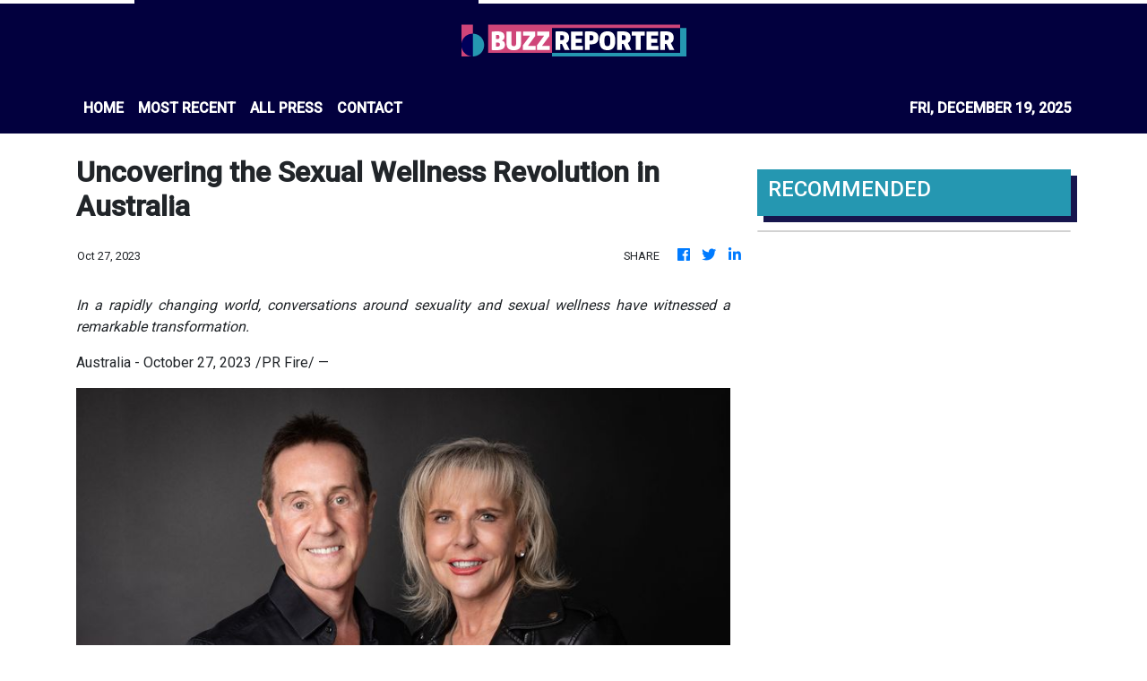

--- FILE ---
content_type: text/html
request_url: https://thebuzzreporters.com/news/uncovering-the-sexual-wellness-revolution-in-australia/454315
body_size: 756
content:
<!DOCTYPE html>
<html lang="en">
  <head>
    <meta charset="utf-8" />
    <title>The Buzz Reporters</title>
    <base href="/" />
    <meta
      name="description"
      content="The entertainment scene is buzzing and we are here to report it live from all across the globe.Sourcing news through our media partners worldwide, we bring you the latest from Hollywood, to the hottest in Bollywood in a flash."
    />
    <meta name="viewport" content="width=device-width, initial-scale=1" />
    <meta property="og:title" content="The Buzz Reporters" />
    <meta
      property="og:description"
      content="The entertainment scene is buzzing and we are here to report it live from all across the globe.Sourcing news through our media partners worldwide, we bring you the latest from Hollywood, to the hottest in Bollywood in a flash."
    />
    <meta property="og:image" content="assets/img/logo.png" />
    <meta property="article:publisher" content="The Buzz Reporters" />
    <meta property="article:author" content="The Buzz Reporters" />
    <meta property="twitter:card" content="summary" />
    <meta property="twitter:title" content="The Buzz Reporters" />
    <meta
      property="twitter:description"
      content="The entertainment scene is buzzing and we are here to report it live from all across the globe.Sourcing news through our media partners worldwide, we bring you the latest from Hollywood, to the hottest in Bollywood in a flash."
    />
    <meta property="twitter:image" content="assets/img/logo.png" />

    <link rel="icon" type="image/x-icon" href="favicon.ico" />
    <!-- Global site tag (gtag.js) - Google Analytics -->
    <script async src="https://www.googletagmanager.com/gtag/js?id=UA-82391315-28"></script>
    <script>
      window.dataLayer = window.dataLayer || [];
      function gtag() {
        dataLayer.push(arguments);
      }
      gtag('js', new Date());
      gtag('config', 'UA-82391315-28');
    </script>
  <link rel="stylesheet" href="styles.a39a056223b0bda43b77.css"></head>
  <body>
    <app-root></app-root>
  <script src="runtime-es2015.f31ce67b5d85608d7ead.js" type="module"></script><script src="runtime-es5.f31ce67b5d85608d7ead.js" nomodule defer></script><script src="polyfills-es5.1a3c78b07cd6f16c6e9a.js" nomodule defer></script><script src="polyfills-es2015.1f913f16a2d346cc8bdc.js" type="module"></script><script src="scripts.423e8f522e7fbeeb83fa.js" defer></script><script src="main-es2015.6b3b6a3bbb9ead46f50a.js" type="module"></script><script src="main-es5.6b3b6a3bbb9ead46f50a.js" nomodule defer></script></body>
</html>
